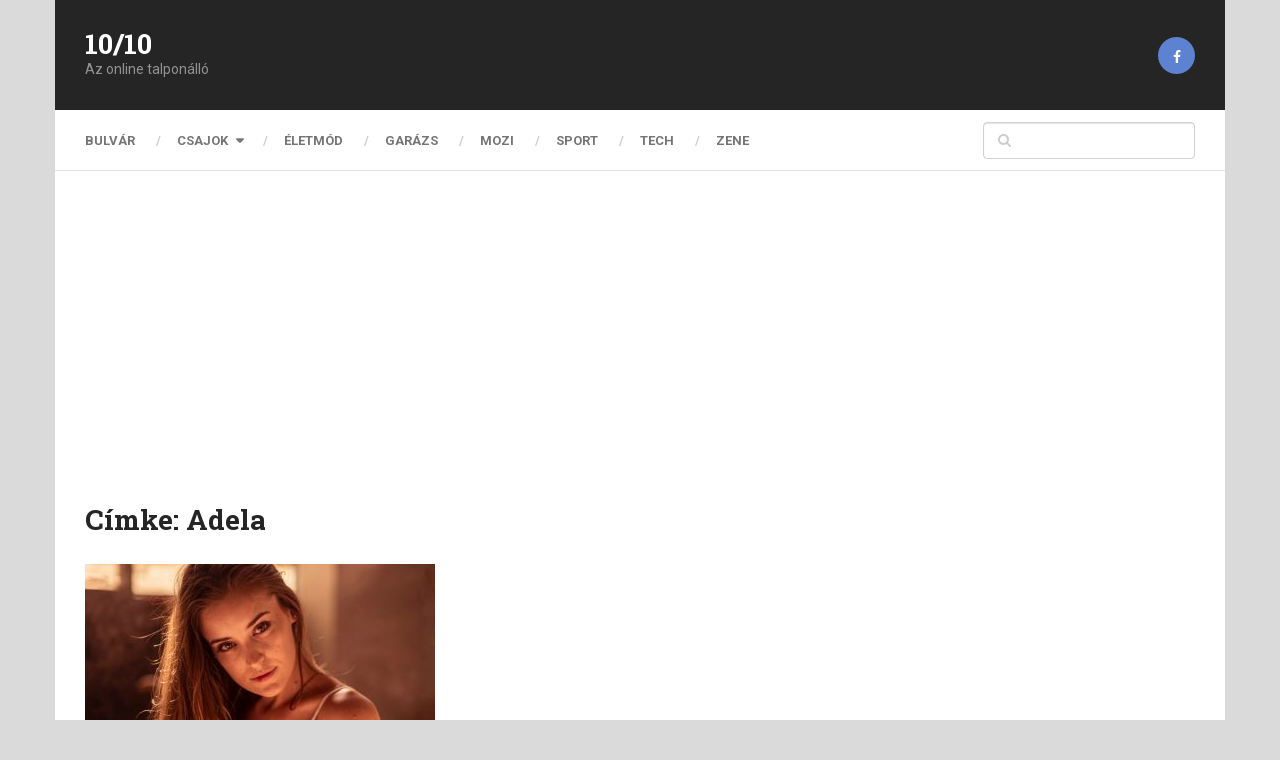

--- FILE ---
content_type: text/html; charset=utf-8
request_url: https://www.google.com/recaptcha/api2/aframe
body_size: 268
content:
<!DOCTYPE HTML><html><head><meta http-equiv="content-type" content="text/html; charset=UTF-8"></head><body><script nonce="8LSrt6KqhRPSCMQjxylsAQ">/** Anti-fraud and anti-abuse applications only. See google.com/recaptcha */ try{var clients={'sodar':'https://pagead2.googlesyndication.com/pagead/sodar?'};window.addEventListener("message",function(a){try{if(a.source===window.parent){var b=JSON.parse(a.data);var c=clients[b['id']];if(c){var d=document.createElement('img');d.src=c+b['params']+'&rc='+(localStorage.getItem("rc::a")?sessionStorage.getItem("rc::b"):"");window.document.body.appendChild(d);sessionStorage.setItem("rc::e",parseInt(sessionStorage.getItem("rc::e")||0)+1);localStorage.setItem("rc::h",'1769143113753');}}}catch(b){}});window.parent.postMessage("_grecaptcha_ready", "*");}catch(b){}</script></body></html>